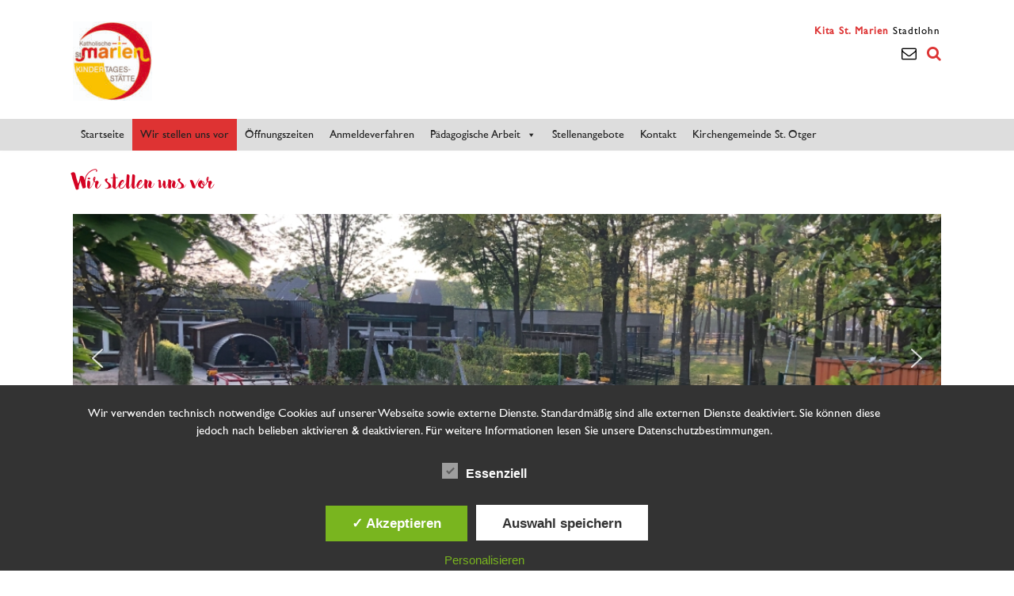

--- FILE ---
content_type: text/css
request_url: https://kindergarten-st-marien.info/wp-content/uploads/useanyfont/uaf.css?ver=1764324890
body_size: -47
content:
				@font-face {
					font-family: 'bakery';
					src: url('/wp-content/uploads/useanyfont/2437Bakery.woff2') format('woff2'),
						url('/wp-content/uploads/useanyfont/2437Bakery.woff') format('woff');
					  font-display: auto;
				}

				.bakery{font-family: 'bakery' !important;}

						@font-face {
					font-family: 'gill-sans';
					src: url('/wp-content/uploads/useanyfont/7101Gill-Sans.woff2') format('woff2'),
						url('/wp-content/uploads/useanyfont/7101Gill-Sans.woff') format('woff');
					  font-display: auto;
				}

				.gill-sans{font-family: 'gill-sans' !important;}

						h1, h2, h3, h4, h5, h6{
					font-family: 'bakery' !important;
				}
						body, p, blockquote, li, a, strong, b, em{
					font-family: 'gill-sans' !important;
				}
		